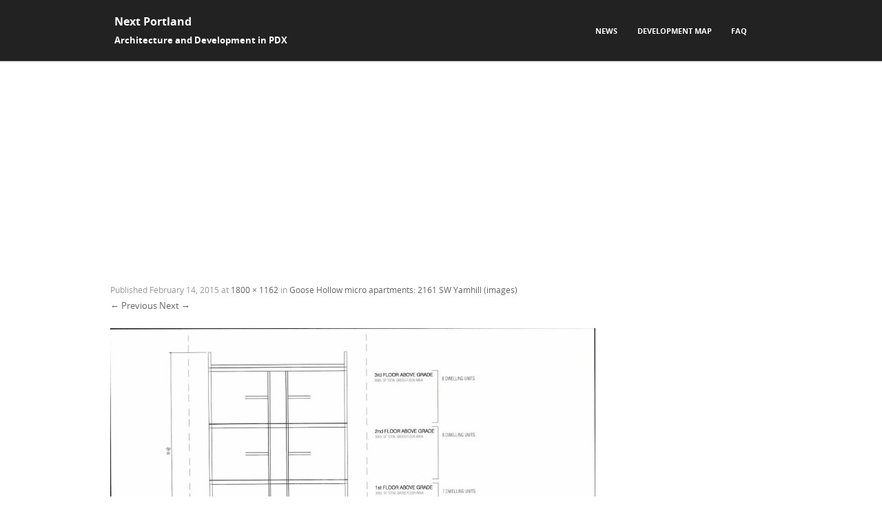

--- FILE ---
content_type: text/html; charset=utf-8
request_url: https://www.google.com/recaptcha/api2/aframe
body_size: 266
content:
<!DOCTYPE HTML><html><head><meta http-equiv="content-type" content="text/html; charset=UTF-8"></head><body><script nonce="fsKlDJxUsBjeei7Qy1-8QQ">/** Anti-fraud and anti-abuse applications only. See google.com/recaptcha */ try{var clients={'sodar':'https://pagead2.googlesyndication.com/pagead/sodar?'};window.addEventListener("message",function(a){try{if(a.source===window.parent){var b=JSON.parse(a.data);var c=clients[b['id']];if(c){var d=document.createElement('img');d.src=c+b['params']+'&rc='+(localStorage.getItem("rc::a")?sessionStorage.getItem("rc::b"):"");window.document.body.appendChild(d);sessionStorage.setItem("rc::e",parseInt(sessionStorage.getItem("rc::e")||0)+1);localStorage.setItem("rc::h",'1762582617791');}}}catch(b){}});window.parent.postMessage("_grecaptcha_ready", "*");}catch(b){}</script></body></html>

--- FILE ---
content_type: text/plain
request_url: https://www.google-analytics.com/j/collect?v=1&_v=j102&a=855598923&t=pageview&_s=1&dl=https%3A%2F%2Fwww.nextportland.com%2F2015%2F02%2F20%2F2161-sw-yamhill%2F2161-sw-yamhill_10%2F&ul=en-us%40posix&dt=Next%20Portland&sr=1280x720&vp=1280x720&_u=IEBAAEABAAAAACAAI~&jid=1766839376&gjid=401173145&cid=1826542878.1762582616&tid=UA-57166338-1&_gid=2079073684.1762582616&_r=1&_slc=1&z=236680195
body_size: -451
content:
2,cG-0EPQJZJC5V